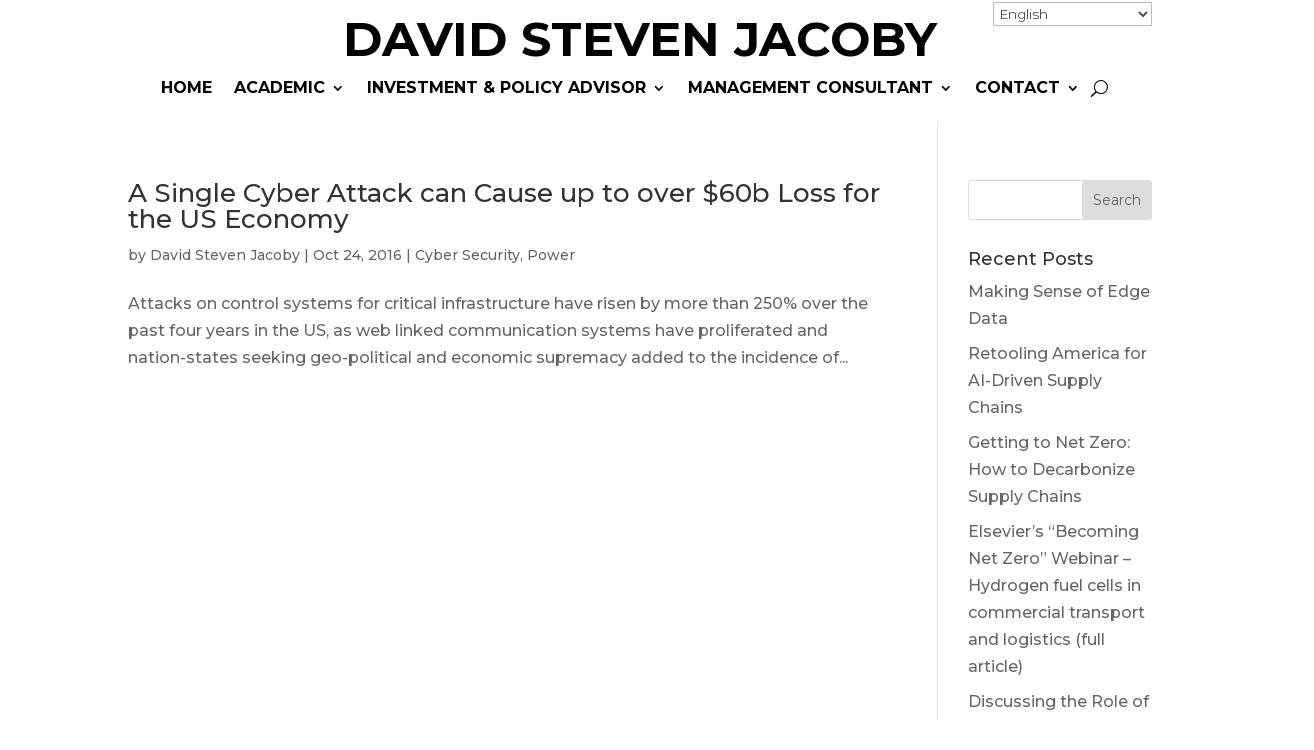

--- FILE ---
content_type: text/css
request_url: https://davidstevenjacoby.com/wp-content/et-cache/taxonomy/category/102/et-divi-dynamic-tb-224361-tb-224454-late.css?ver=1768428752
body_size: 50
content:
@font-face{font-family:ETmodules;font-display:block;src:url(//davidstevenjacoby.com/wp-content/themes/Divi/core/admin/fonts/modules/social/modules.eot);src:url(//davidstevenjacoby.com/wp-content/themes/Divi/core/admin/fonts/modules/social/modules.eot?#iefix) format("embedded-opentype"),url(//davidstevenjacoby.com/wp-content/themes/Divi/core/admin/fonts/modules/social/modules.woff) format("woff"),url(//davidstevenjacoby.com/wp-content/themes/Divi/core/admin/fonts/modules/social/modules.ttf) format("truetype"),url(//davidstevenjacoby.com/wp-content/themes/Divi/core/admin/fonts/modules/social/modules.svg#ETmodules) format("svg");font-weight:400;font-style:normal}

--- FILE ---
content_type: text/css
request_url: https://davidstevenjacoby.com/wp-content/themes/david-steven-jacoby/style.css?ver=4.27.4
body_size: 94
content:
/*--------------------------------------------------------------------------------- Theme Name:   David Steven Jacoby Theme URI:     https://davidstevenjacoby.com/ Description:  Divi Child Theme created for David Steven Jacoby Author:       Beth Leffel Author URI:   https://bethleffel.com/ Template:     Divi Version:      1.0.0 License:      GNU General Public License v2 or later License URI:  http://www.gnu.org/licenses/gpl-2.0.html------------------------------ ADDITIONAL CSS HERE ------------------------------*/

--- FILE ---
content_type: text/css
request_url: https://davidstevenjacoby.com/wp-content/et-cache/224454/et-core-unified-cpt-deferred-224454.min.css?ver=1767030292
body_size: 83
content:
.et-db #et-boc .et-l .et_pb_section_0_tb_footer.et_pb_section{padding-top:0px;padding-bottom:0px;background-color:#00319b!important}.et-db #et-boc .et-l .et_pb_row_0_tb_footer.et_pb_row{padding-top:20px!important;padding-bottom:0px!important;padding-top:20px;padding-bottom:0px}.et-db #et-boc .et-l .et_pb_text_0_tb_footer.et_pb_text{color:rgba(255,255,255,0.41)!important}.et-db #et-boc .et-l .et_pb_text_0_tb_footer.et_pb_text a{color:rgba(255,255,255,0.51)!important}.et-db #et-boc .et-l ul.et_pb_social_media_follow_0_tb_footer{margin-top:-14px!important}.et-db #et-boc .et-l .et_pb_social_media_follow_0_tb_footer li a.icon:before{font-size:24px;line-height:48px;height:48px;width:48px}.et-db #et-boc .et-l .et_pb_social_media_follow_0_tb_footer li a.icon{height:48px;width:48px}.et-db #et-boc .et-l .et_pb_social_media_follow_network_0_tb_footer a.icon,.et-db #et-boc .et-l .et_pb_social_media_follow_network_1_tb_footer a.icon,.et-db #et-boc .et-l .et_pb_social_media_follow_network_2_tb_footer a.icon{background-color:#00319b!important}

--- FILE ---
content_type: text/css
request_url: https://davidstevenjacoby.com/wp-content/et-cache/taxonomy/category/102/et-divi-dynamic-tb-224361-tb-224454-late.css
body_size: 50
content:
@font-face{font-family:ETmodules;font-display:block;src:url(//davidstevenjacoby.com/wp-content/themes/Divi/core/admin/fonts/modules/social/modules.eot);src:url(//davidstevenjacoby.com/wp-content/themes/Divi/core/admin/fonts/modules/social/modules.eot?#iefix) format("embedded-opentype"),url(//davidstevenjacoby.com/wp-content/themes/Divi/core/admin/fonts/modules/social/modules.woff) format("woff"),url(//davidstevenjacoby.com/wp-content/themes/Divi/core/admin/fonts/modules/social/modules.ttf) format("truetype"),url(//davidstevenjacoby.com/wp-content/themes/Divi/core/admin/fonts/modules/social/modules.svg#ETmodules) format("svg");font-weight:400;font-style:normal}